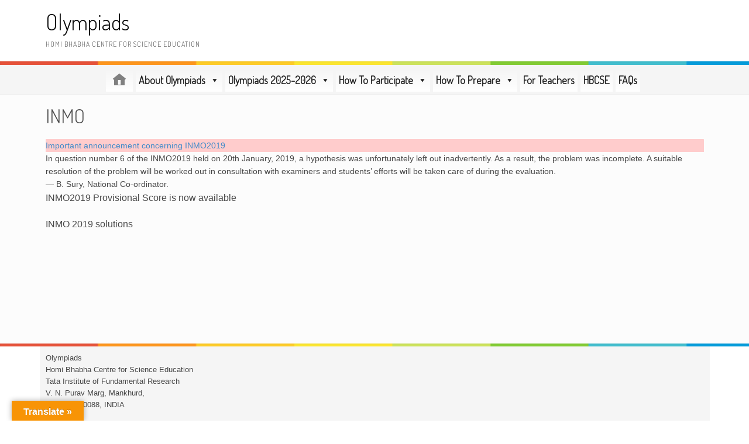

--- FILE ---
content_type: text/html; charset=UTF-8
request_url: https://olympiads.hbcse.tifr.res.in/mathematical/18-19/inmo/
body_size: 15525
content:
<!DOCTYPE html>
<html lang="en-US">
<head>
<meta charset="UTF-8">
<meta name="viewport" content="width=device-width, initial-scale=1">
<link rel="profile" href="http://gmpg.org/xfn/11">
<link rel="pingback" href="https://olympiads.hbcse.tifr.res.in/xmlrpc.php">
            <style type="text/css">.acp_wrapper .jcarousel-control-prev {left: -35px; background: #333333;color: #ffffff;box-shadow: none; }.acp_wrapper .jcarousel-control-next {right: -35px; background: #333333;color: #ffffff; box-shadow: none; }.acp_wrapper .jcarousel-control-prev:hover,.acp_wrapper .jcarousel-control-next:hover { background: #000000; color: #ffffff; box-shadow: none;}.acp_wrapper { clear: both; border-radius: 0px; }.paging_btns li.nbox a { height: auto !important; } .paging_btns { list-style: none;  margin: 0 auto!important; padding: 0;  height: auto; text-align: center; } .loader_container .loader { display: block; width: 100px; height: auto; box-shadow: none;} .loader_container { position: absolute; display: none; background: rgba(174,174,174,0.7);}                .button_style a { color: #333333 !important; text-decoration: none !important;display: block; width: 100%; height: 100%; overflow: hidden;} 
                .button_style { background: #dbdbdb;margin: 10px 2px 10px 0!important; padding:0px; text-align: center; color: #333333 !important;cursor: pointer;overflow: hidden; display: inline-block;border: 1px solid #cccccc!important;} .acp_title_left { float: left; width: 100%;}.acp_content {text-align: justify; clear: both; } .button_style:hover, .button_style:hover *:not(.acp_page_number) { background: #e3e3e3;color: #000000 !important;}.acp_page_number {float: left; font-size:16px;line-height: 47px;padding: 0px 10px; background-color:#777777;color:#FFFFFF;font-weight:bold;font-family:arial }.paging_btns li.active {background: #ffffff !important;color: #333333 !important;cursor: default;border: 1px solid #cccccc !important; }.paging_btns li.active a { color: #333333 !important; cursor: default;} .paging_btns li.nbox { width: auto !important; height: auto !important;padding: 3px; } .acp_title {     font-size: 13px;overflow: hidden;box-sizing: initial; height:38px; padding-top:7px; line-height:17px;font-family:arial; } 
				@media screen and (max-width:420px){.acp_title{ font-size:12px!important; } .acp_desc{ font-size:11px!important; }}
            </style>
            <meta name='robots' content='index, follow, max-image-preview:large, max-snippet:-1, max-video-preview:-1' />

	<!-- This site is optimized with the Yoast SEO plugin v20.6 - https://yoast.com/wordpress/plugins/seo/ -->
	<title>INMO - Olympiads</title>
	<link rel="canonical" href="https://olympiads.hbcse.tifr.res.in/mathematical/18-19/inmo/" />
	<meta property="og:locale" content="en_US" />
	<meta property="og:type" content="article" />
	<meta property="og:title" content="INMO - Olympiads" />
	<meta property="og:description" content="Important announcement concerning INMO2019 In question number 6 of the INMO2019 held on 20th January, 2019, a hypothesis was unfortunately left out inadvertently. As a result, the problem was incomplete. A suitable resolution of the problem will be worked out in consultation with examiners and students&#8217; efforts will be taken care of during the evaluation. [&hellip;]" />
	<meta property="og:url" content="https://olympiads.hbcse.tifr.res.in/mathematical/18-19/inmo/" />
	<meta property="og:site_name" content="Olympiads" />
	<meta property="article:modified_time" content="2019-04-30T09:27:07+00:00" />
	<meta name="twitter:card" content="summary_large_image" />
	<script type="application/ld+json" class="yoast-schema-graph">{"@context":"https://schema.org","@graph":[{"@type":"WebPage","@id":"https://olympiads.hbcse.tifr.res.in/mathematical/18-19/inmo/","url":"https://olympiads.hbcse.tifr.res.in/mathematical/18-19/inmo/","name":"INMO - Olympiads","isPartOf":{"@id":"https://olympiads.hbcse.tifr.res.in/#website"},"datePublished":"2019-02-22T07:09:39+00:00","dateModified":"2019-04-30T09:27:07+00:00","breadcrumb":{"@id":"https://olympiads.hbcse.tifr.res.in/mathematical/18-19/inmo/#breadcrumb"},"inLanguage":"en-US","potentialAction":[{"@type":"ReadAction","target":["https://olympiads.hbcse.tifr.res.in/mathematical/18-19/inmo/"]}]},{"@type":"BreadcrumbList","@id":"https://olympiads.hbcse.tifr.res.in/mathematical/18-19/inmo/#breadcrumb","itemListElement":[{"@type":"ListItem","position":1,"name":"Home","item":"https://olympiads.hbcse.tifr.res.in/"},{"@type":"ListItem","position":2,"name":"Mathematical Olympiad","item":"https://olympiads.hbcse.tifr.res.in/mathematical/"},{"@type":"ListItem","position":3,"name":"18-19","item":"http://olympiads.hbcse.tifr.res.in/mathematical/18-19/prmo/"},{"@type":"ListItem","position":4,"name":"INMO"}]},{"@type":"WebSite","@id":"https://olympiads.hbcse.tifr.res.in/#website","url":"https://olympiads.hbcse.tifr.res.in/","name":"Olympiads","description":"Homi Bhabha Centre for Science Education","potentialAction":[{"@type":"SearchAction","target":{"@type":"EntryPoint","urlTemplate":"https://olympiads.hbcse.tifr.res.in/?s={search_term_string}"},"query-input":"required name=search_term_string"}],"inLanguage":"en-US"}]}</script>
	<!-- / Yoast SEO plugin. -->


<link rel='dns-prefetch' href='//translate.google.com' />
<link rel='dns-prefetch' href='//fonts.googleapis.com' />
<link rel="alternate" type="application/rss+xml" title="Olympiads &raquo; Feed" href="https://olympiads.hbcse.tifr.res.in/feed/" />
<script type="text/javascript">
window._wpemojiSettings = {"baseUrl":"https:\/\/s.w.org\/images\/core\/emoji\/14.0.0\/72x72\/","ext":".png","svgUrl":"https:\/\/s.w.org\/images\/core\/emoji\/14.0.0\/svg\/","svgExt":".svg","source":{"concatemoji":"https:\/\/olympiads.hbcse.tifr.res.in\/wp-includes\/js\/wp-emoji-release.min.js?ver=6.3.6"}};
/*! This file is auto-generated */
!function(i,n){var o,s,e;function c(e){try{var t={supportTests:e,timestamp:(new Date).valueOf()};sessionStorage.setItem(o,JSON.stringify(t))}catch(e){}}function p(e,t,n){e.clearRect(0,0,e.canvas.width,e.canvas.height),e.fillText(t,0,0);var t=new Uint32Array(e.getImageData(0,0,e.canvas.width,e.canvas.height).data),r=(e.clearRect(0,0,e.canvas.width,e.canvas.height),e.fillText(n,0,0),new Uint32Array(e.getImageData(0,0,e.canvas.width,e.canvas.height).data));return t.every(function(e,t){return e===r[t]})}function u(e,t,n){switch(t){case"flag":return n(e,"\ud83c\udff3\ufe0f\u200d\u26a7\ufe0f","\ud83c\udff3\ufe0f\u200b\u26a7\ufe0f")?!1:!n(e,"\ud83c\uddfa\ud83c\uddf3","\ud83c\uddfa\u200b\ud83c\uddf3")&&!n(e,"\ud83c\udff4\udb40\udc67\udb40\udc62\udb40\udc65\udb40\udc6e\udb40\udc67\udb40\udc7f","\ud83c\udff4\u200b\udb40\udc67\u200b\udb40\udc62\u200b\udb40\udc65\u200b\udb40\udc6e\u200b\udb40\udc67\u200b\udb40\udc7f");case"emoji":return!n(e,"\ud83e\udef1\ud83c\udffb\u200d\ud83e\udef2\ud83c\udfff","\ud83e\udef1\ud83c\udffb\u200b\ud83e\udef2\ud83c\udfff")}return!1}function f(e,t,n){var r="undefined"!=typeof WorkerGlobalScope&&self instanceof WorkerGlobalScope?new OffscreenCanvas(300,150):i.createElement("canvas"),a=r.getContext("2d",{willReadFrequently:!0}),o=(a.textBaseline="top",a.font="600 32px Arial",{});return e.forEach(function(e){o[e]=t(a,e,n)}),o}function t(e){var t=i.createElement("script");t.src=e,t.defer=!0,i.head.appendChild(t)}"undefined"!=typeof Promise&&(o="wpEmojiSettingsSupports",s=["flag","emoji"],n.supports={everything:!0,everythingExceptFlag:!0},e=new Promise(function(e){i.addEventListener("DOMContentLoaded",e,{once:!0})}),new Promise(function(t){var n=function(){try{var e=JSON.parse(sessionStorage.getItem(o));if("object"==typeof e&&"number"==typeof e.timestamp&&(new Date).valueOf()<e.timestamp+604800&&"object"==typeof e.supportTests)return e.supportTests}catch(e){}return null}();if(!n){if("undefined"!=typeof Worker&&"undefined"!=typeof OffscreenCanvas&&"undefined"!=typeof URL&&URL.createObjectURL&&"undefined"!=typeof Blob)try{var e="postMessage("+f.toString()+"("+[JSON.stringify(s),u.toString(),p.toString()].join(",")+"));",r=new Blob([e],{type:"text/javascript"}),a=new Worker(URL.createObjectURL(r),{name:"wpTestEmojiSupports"});return void(a.onmessage=function(e){c(n=e.data),a.terminate(),t(n)})}catch(e){}c(n=f(s,u,p))}t(n)}).then(function(e){for(var t in e)n.supports[t]=e[t],n.supports.everything=n.supports.everything&&n.supports[t],"flag"!==t&&(n.supports.everythingExceptFlag=n.supports.everythingExceptFlag&&n.supports[t]);n.supports.everythingExceptFlag=n.supports.everythingExceptFlag&&!n.supports.flag,n.DOMReady=!1,n.readyCallback=function(){n.DOMReady=!0}}).then(function(){return e}).then(function(){var e;n.supports.everything||(n.readyCallback(),(e=n.source||{}).concatemoji?t(e.concatemoji):e.wpemoji&&e.twemoji&&(t(e.twemoji),t(e.wpemoji)))}))}((window,document),window._wpemojiSettings);
</script>
<style type="text/css">
img.wp-smiley,
img.emoji {
	display: inline !important;
	border: none !important;
	box-shadow: none !important;
	height: 1em !important;
	width: 1em !important;
	margin: 0 0.07em !important;
	vertical-align: -0.1em !important;
	background: none !important;
	padding: 0 !important;
}
</style>
	<link rel='stylesheet' id='megamenu-wp-css' href='https://olympiads.hbcse.tifr.res.in/wp-content/plugins/easymega/style.css?ver=6.3.6' type='text/css' media='all' />
<style id='megamenu-wp-inline-css' type='text/css'>
.megamenu-wp-desktop #megamenu-wp-page .megamenu-wp .mega-item .mega-content li.mega-content-li { margin-top: 0px; }
</style>
<link rel='stylesheet' id='wp-block-library-css' href='https://olympiads.hbcse.tifr.res.in/wp-includes/css/dist/block-library/style.min.css?ver=6.3.6' type='text/css' media='all' />
<style id='wp-block-library-theme-inline-css' type='text/css'>
.wp-block-audio figcaption{color:#555;font-size:13px;text-align:center}.is-dark-theme .wp-block-audio figcaption{color:hsla(0,0%,100%,.65)}.wp-block-audio{margin:0 0 1em}.wp-block-code{border:1px solid #ccc;border-radius:4px;font-family:Menlo,Consolas,monaco,monospace;padding:.8em 1em}.wp-block-embed figcaption{color:#555;font-size:13px;text-align:center}.is-dark-theme .wp-block-embed figcaption{color:hsla(0,0%,100%,.65)}.wp-block-embed{margin:0 0 1em}.blocks-gallery-caption{color:#555;font-size:13px;text-align:center}.is-dark-theme .blocks-gallery-caption{color:hsla(0,0%,100%,.65)}.wp-block-image figcaption{color:#555;font-size:13px;text-align:center}.is-dark-theme .wp-block-image figcaption{color:hsla(0,0%,100%,.65)}.wp-block-image{margin:0 0 1em}.wp-block-pullquote{border-bottom:4px solid;border-top:4px solid;color:currentColor;margin-bottom:1.75em}.wp-block-pullquote cite,.wp-block-pullquote footer,.wp-block-pullquote__citation{color:currentColor;font-size:.8125em;font-style:normal;text-transform:uppercase}.wp-block-quote{border-left:.25em solid;margin:0 0 1.75em;padding-left:1em}.wp-block-quote cite,.wp-block-quote footer{color:currentColor;font-size:.8125em;font-style:normal;position:relative}.wp-block-quote.has-text-align-right{border-left:none;border-right:.25em solid;padding-left:0;padding-right:1em}.wp-block-quote.has-text-align-center{border:none;padding-left:0}.wp-block-quote.is-large,.wp-block-quote.is-style-large,.wp-block-quote.is-style-plain{border:none}.wp-block-search .wp-block-search__label{font-weight:700}.wp-block-search__button{border:1px solid #ccc;padding:.375em .625em}:where(.wp-block-group.has-background){padding:1.25em 2.375em}.wp-block-separator.has-css-opacity{opacity:.4}.wp-block-separator{border:none;border-bottom:2px solid;margin-left:auto;margin-right:auto}.wp-block-separator.has-alpha-channel-opacity{opacity:1}.wp-block-separator:not(.is-style-wide):not(.is-style-dots){width:100px}.wp-block-separator.has-background:not(.is-style-dots){border-bottom:none;height:1px}.wp-block-separator.has-background:not(.is-style-wide):not(.is-style-dots){height:2px}.wp-block-table{margin:0 0 1em}.wp-block-table td,.wp-block-table th{word-break:normal}.wp-block-table figcaption{color:#555;font-size:13px;text-align:center}.is-dark-theme .wp-block-table figcaption{color:hsla(0,0%,100%,.65)}.wp-block-video figcaption{color:#555;font-size:13px;text-align:center}.is-dark-theme .wp-block-video figcaption{color:hsla(0,0%,100%,.65)}.wp-block-video{margin:0 0 1em}.wp-block-template-part.has-background{margin-bottom:0;margin-top:0;padding:1.25em 2.375em}
</style>
<link rel='stylesheet' id='embedpress_blocks-cgb-style-css-css' href='https://olympiads.hbcse.tifr.res.in/wp-content/plugins/embedpress/Gutenberg/dist/blocks.style.build.css?ver=1692358913' type='text/css' media='all' />
<link rel='stylesheet' id='wp-components-css' href='https://olympiads.hbcse.tifr.res.in/wp-includes/css/dist/components/style.min.css?ver=6.3.6' type='text/css' media='all' />
<link rel='stylesheet' id='wp-block-editor-css' href='https://olympiads.hbcse.tifr.res.in/wp-includes/css/dist/block-editor/style.min.css?ver=6.3.6' type='text/css' media='all' />
<link rel='stylesheet' id='wp-reusable-blocks-css' href='https://olympiads.hbcse.tifr.res.in/wp-includes/css/dist/reusable-blocks/style.min.css?ver=6.3.6' type='text/css' media='all' />
<link rel='stylesheet' id='wp-editor-css' href='https://olympiads.hbcse.tifr.res.in/wp-includes/css/dist/editor/style.min.css?ver=6.3.6' type='text/css' media='all' />
<link rel='stylesheet' id='we_blocks-style-css-css' href='https://olympiads.hbcse.tifr.res.in/wp-content/plugins/we-blocks/dist/blocks.style.build.css?ver=6.3.6' type='text/css' media='all' />
<link rel='stylesheet' id='we_blocks-slick-style-css' href='https://olympiads.hbcse.tifr.res.in/wp-content/plugins/we-blocks/assets/css/slick.min.css?ver=6.3.6' type='text/css' media='all' />
<style id='classic-theme-styles-inline-css' type='text/css'>
/*! This file is auto-generated */
.wp-block-button__link{color:#fff;background-color:#32373c;border-radius:9999px;box-shadow:none;text-decoration:none;padding:calc(.667em + 2px) calc(1.333em + 2px);font-size:1.125em}.wp-block-file__button{background:#32373c;color:#fff;text-decoration:none}
</style>
<style id='global-styles-inline-css' type='text/css'>
body{--wp--preset--color--black: #000000;--wp--preset--color--cyan-bluish-gray: #abb8c3;--wp--preset--color--white: #ffffff;--wp--preset--color--pale-pink: #f78da7;--wp--preset--color--vivid-red: #cf2e2e;--wp--preset--color--luminous-vivid-orange: #ff6900;--wp--preset--color--luminous-vivid-amber: #fcb900;--wp--preset--color--light-green-cyan: #7bdcb5;--wp--preset--color--vivid-green-cyan: #00d084;--wp--preset--color--pale-cyan-blue: #8ed1fc;--wp--preset--color--vivid-cyan-blue: #0693e3;--wp--preset--color--vivid-purple: #9b51e0;--wp--preset--gradient--vivid-cyan-blue-to-vivid-purple: linear-gradient(135deg,rgba(6,147,227,1) 0%,rgb(155,81,224) 100%);--wp--preset--gradient--light-green-cyan-to-vivid-green-cyan: linear-gradient(135deg,rgb(122,220,180) 0%,rgb(0,208,130) 100%);--wp--preset--gradient--luminous-vivid-amber-to-luminous-vivid-orange: linear-gradient(135deg,rgba(252,185,0,1) 0%,rgba(255,105,0,1) 100%);--wp--preset--gradient--luminous-vivid-orange-to-vivid-red: linear-gradient(135deg,rgba(255,105,0,1) 0%,rgb(207,46,46) 100%);--wp--preset--gradient--very-light-gray-to-cyan-bluish-gray: linear-gradient(135deg,rgb(238,238,238) 0%,rgb(169,184,195) 100%);--wp--preset--gradient--cool-to-warm-spectrum: linear-gradient(135deg,rgb(74,234,220) 0%,rgb(151,120,209) 20%,rgb(207,42,186) 40%,rgb(238,44,130) 60%,rgb(251,105,98) 80%,rgb(254,248,76) 100%);--wp--preset--gradient--blush-light-purple: linear-gradient(135deg,rgb(255,206,236) 0%,rgb(152,150,240) 100%);--wp--preset--gradient--blush-bordeaux: linear-gradient(135deg,rgb(254,205,165) 0%,rgb(254,45,45) 50%,rgb(107,0,62) 100%);--wp--preset--gradient--luminous-dusk: linear-gradient(135deg,rgb(255,203,112) 0%,rgb(199,81,192) 50%,rgb(65,88,208) 100%);--wp--preset--gradient--pale-ocean: linear-gradient(135deg,rgb(255,245,203) 0%,rgb(182,227,212) 50%,rgb(51,167,181) 100%);--wp--preset--gradient--electric-grass: linear-gradient(135deg,rgb(202,248,128) 0%,rgb(113,206,126) 100%);--wp--preset--gradient--midnight: linear-gradient(135deg,rgb(2,3,129) 0%,rgb(40,116,252) 100%);--wp--preset--font-size--small: 13px;--wp--preset--font-size--medium: 20px;--wp--preset--font-size--large: 36px;--wp--preset--font-size--x-large: 42px;--wp--preset--spacing--20: 0.44rem;--wp--preset--spacing--30: 0.67rem;--wp--preset--spacing--40: 1rem;--wp--preset--spacing--50: 1.5rem;--wp--preset--spacing--60: 2.25rem;--wp--preset--spacing--70: 3.38rem;--wp--preset--spacing--80: 5.06rem;--wp--preset--shadow--natural: 6px 6px 9px rgba(0, 0, 0, 0.2);--wp--preset--shadow--deep: 12px 12px 50px rgba(0, 0, 0, 0.4);--wp--preset--shadow--sharp: 6px 6px 0px rgba(0, 0, 0, 0.2);--wp--preset--shadow--outlined: 6px 6px 0px -3px rgba(255, 255, 255, 1), 6px 6px rgba(0, 0, 0, 1);--wp--preset--shadow--crisp: 6px 6px 0px rgba(0, 0, 0, 1);}:where(.is-layout-flex){gap: 0.5em;}:where(.is-layout-grid){gap: 0.5em;}body .is-layout-flow > .alignleft{float: left;margin-inline-start: 0;margin-inline-end: 2em;}body .is-layout-flow > .alignright{float: right;margin-inline-start: 2em;margin-inline-end: 0;}body .is-layout-flow > .aligncenter{margin-left: auto !important;margin-right: auto !important;}body .is-layout-constrained > .alignleft{float: left;margin-inline-start: 0;margin-inline-end: 2em;}body .is-layout-constrained > .alignright{float: right;margin-inline-start: 2em;margin-inline-end: 0;}body .is-layout-constrained > .aligncenter{margin-left: auto !important;margin-right: auto !important;}body .is-layout-constrained > :where(:not(.alignleft):not(.alignright):not(.alignfull)){max-width: var(--wp--style--global--content-size);margin-left: auto !important;margin-right: auto !important;}body .is-layout-constrained > .alignwide{max-width: var(--wp--style--global--wide-size);}body .is-layout-flex{display: flex;}body .is-layout-flex{flex-wrap: wrap;align-items: center;}body .is-layout-flex > *{margin: 0;}body .is-layout-grid{display: grid;}body .is-layout-grid > *{margin: 0;}:where(.wp-block-columns.is-layout-flex){gap: 2em;}:where(.wp-block-columns.is-layout-grid){gap: 2em;}:where(.wp-block-post-template.is-layout-flex){gap: 1.25em;}:where(.wp-block-post-template.is-layout-grid){gap: 1.25em;}.has-black-color{color: var(--wp--preset--color--black) !important;}.has-cyan-bluish-gray-color{color: var(--wp--preset--color--cyan-bluish-gray) !important;}.has-white-color{color: var(--wp--preset--color--white) !important;}.has-pale-pink-color{color: var(--wp--preset--color--pale-pink) !important;}.has-vivid-red-color{color: var(--wp--preset--color--vivid-red) !important;}.has-luminous-vivid-orange-color{color: var(--wp--preset--color--luminous-vivid-orange) !important;}.has-luminous-vivid-amber-color{color: var(--wp--preset--color--luminous-vivid-amber) !important;}.has-light-green-cyan-color{color: var(--wp--preset--color--light-green-cyan) !important;}.has-vivid-green-cyan-color{color: var(--wp--preset--color--vivid-green-cyan) !important;}.has-pale-cyan-blue-color{color: var(--wp--preset--color--pale-cyan-blue) !important;}.has-vivid-cyan-blue-color{color: var(--wp--preset--color--vivid-cyan-blue) !important;}.has-vivid-purple-color{color: var(--wp--preset--color--vivid-purple) !important;}.has-black-background-color{background-color: var(--wp--preset--color--black) !important;}.has-cyan-bluish-gray-background-color{background-color: var(--wp--preset--color--cyan-bluish-gray) !important;}.has-white-background-color{background-color: var(--wp--preset--color--white) !important;}.has-pale-pink-background-color{background-color: var(--wp--preset--color--pale-pink) !important;}.has-vivid-red-background-color{background-color: var(--wp--preset--color--vivid-red) !important;}.has-luminous-vivid-orange-background-color{background-color: var(--wp--preset--color--luminous-vivid-orange) !important;}.has-luminous-vivid-amber-background-color{background-color: var(--wp--preset--color--luminous-vivid-amber) !important;}.has-light-green-cyan-background-color{background-color: var(--wp--preset--color--light-green-cyan) !important;}.has-vivid-green-cyan-background-color{background-color: var(--wp--preset--color--vivid-green-cyan) !important;}.has-pale-cyan-blue-background-color{background-color: var(--wp--preset--color--pale-cyan-blue) !important;}.has-vivid-cyan-blue-background-color{background-color: var(--wp--preset--color--vivid-cyan-blue) !important;}.has-vivid-purple-background-color{background-color: var(--wp--preset--color--vivid-purple) !important;}.has-black-border-color{border-color: var(--wp--preset--color--black) !important;}.has-cyan-bluish-gray-border-color{border-color: var(--wp--preset--color--cyan-bluish-gray) !important;}.has-white-border-color{border-color: var(--wp--preset--color--white) !important;}.has-pale-pink-border-color{border-color: var(--wp--preset--color--pale-pink) !important;}.has-vivid-red-border-color{border-color: var(--wp--preset--color--vivid-red) !important;}.has-luminous-vivid-orange-border-color{border-color: var(--wp--preset--color--luminous-vivid-orange) !important;}.has-luminous-vivid-amber-border-color{border-color: var(--wp--preset--color--luminous-vivid-amber) !important;}.has-light-green-cyan-border-color{border-color: var(--wp--preset--color--light-green-cyan) !important;}.has-vivid-green-cyan-border-color{border-color: var(--wp--preset--color--vivid-green-cyan) !important;}.has-pale-cyan-blue-border-color{border-color: var(--wp--preset--color--pale-cyan-blue) !important;}.has-vivid-cyan-blue-border-color{border-color: var(--wp--preset--color--vivid-cyan-blue) !important;}.has-vivid-purple-border-color{border-color: var(--wp--preset--color--vivid-purple) !important;}.has-vivid-cyan-blue-to-vivid-purple-gradient-background{background: var(--wp--preset--gradient--vivid-cyan-blue-to-vivid-purple) !important;}.has-light-green-cyan-to-vivid-green-cyan-gradient-background{background: var(--wp--preset--gradient--light-green-cyan-to-vivid-green-cyan) !important;}.has-luminous-vivid-amber-to-luminous-vivid-orange-gradient-background{background: var(--wp--preset--gradient--luminous-vivid-amber-to-luminous-vivid-orange) !important;}.has-luminous-vivid-orange-to-vivid-red-gradient-background{background: var(--wp--preset--gradient--luminous-vivid-orange-to-vivid-red) !important;}.has-very-light-gray-to-cyan-bluish-gray-gradient-background{background: var(--wp--preset--gradient--very-light-gray-to-cyan-bluish-gray) !important;}.has-cool-to-warm-spectrum-gradient-background{background: var(--wp--preset--gradient--cool-to-warm-spectrum) !important;}.has-blush-light-purple-gradient-background{background: var(--wp--preset--gradient--blush-light-purple) !important;}.has-blush-bordeaux-gradient-background{background: var(--wp--preset--gradient--blush-bordeaux) !important;}.has-luminous-dusk-gradient-background{background: var(--wp--preset--gradient--luminous-dusk) !important;}.has-pale-ocean-gradient-background{background: var(--wp--preset--gradient--pale-ocean) !important;}.has-electric-grass-gradient-background{background: var(--wp--preset--gradient--electric-grass) !important;}.has-midnight-gradient-background{background: var(--wp--preset--gradient--midnight) !important;}.has-small-font-size{font-size: var(--wp--preset--font-size--small) !important;}.has-medium-font-size{font-size: var(--wp--preset--font-size--medium) !important;}.has-large-font-size{font-size: var(--wp--preset--font-size--large) !important;}.has-x-large-font-size{font-size: var(--wp--preset--font-size--x-large) !important;}
.wp-block-navigation a:where(:not(.wp-element-button)){color: inherit;}
:where(.wp-block-post-template.is-layout-flex){gap: 1.25em;}:where(.wp-block-post-template.is-layout-grid){gap: 1.25em;}
:where(.wp-block-columns.is-layout-flex){gap: 2em;}:where(.wp-block-columns.is-layout-grid){gap: 2em;}
.wp-block-pullquote{font-size: 1.5em;line-height: 1.6;}
</style>
<link rel='stylesheet' id='acp-jcarousel-css-css' href='https://olympiads.hbcse.tifr.res.in/wp-content/plugins/advanced-content-pagination/assets/third-party/jcarousel/jcarousel.min.css?ver=6.3.6' type='text/css' media='all' />
<link rel='stylesheet' id='drawit-css-css' href='https://olympiads.hbcse.tifr.res.in/wp-content/plugins/drawit/css/drawit.min.css?ver=1.1.3' type='text/css' media='all' />
<link rel='stylesheet' id='embedpress-css' href='https://olympiads.hbcse.tifr.res.in/wp-content/plugins/embedpress/assets/css/embedpress.css?ver=6.3.6' type='text/css' media='all' />
<link rel='stylesheet' id='google-language-translator-css' href='https://olympiads.hbcse.tifr.res.in/wp-content/plugins/google-language-translator/css/style.css?ver=6.0.19' type='text/css' media='' />
<link rel='stylesheet' id='glt-toolbar-styles-css' href='https://olympiads.hbcse.tifr.res.in/wp-content/plugins/google-language-translator/css/toolbar.css?ver=6.0.19' type='text/css' media='' />
<link rel='stylesheet' id='page-list-style-css' href='https://olympiads.hbcse.tifr.res.in/wp-content/plugins/page-list/css/page-list.css?ver=5.6' type='text/css' media='all' />
<link rel='stylesheet' id='font-awesome-css' href='https://olympiads.hbcse.tifr.res.in/wp-content/plugins/elementor/assets/lib/font-awesome/css/font-awesome.min.css?ver=4.7.0' type='text/css' media='all' />
<link rel='stylesheet' id='megamenu-css' href='https://olympiads.hbcse.tifr.res.in/wp-content/uploads/maxmegamenu/style.css?ver=a742ed' type='text/css' media='all' />
<link rel='stylesheet' id='dashicons-css' href='https://olympiads.hbcse.tifr.res.in/wp-includes/css/dashicons.min.css?ver=6.3.6' type='text/css' media='all' />
<link rel='stylesheet' id='wppopups-base-css' href='https://olympiads.hbcse.tifr.res.in/wp-content/plugins/wp-popups-lite/src/assets/css/wppopups-base.css?ver=2.1.5.1' type='text/css' media='all' />
<link rel='stylesheet' id='patus-dosis-css' href='//fonts.googleapis.com/css?family=Dosis%3A300' type='text/css' media='all' />
<link rel='stylesheet' id='patus-style-css' href='https://olympiads.hbcse.tifr.res.in/wp-content/themes/patus/style.css?ver=6.3.6' type='text/css' media='all' />
<style id='patus-style-inline-css' type='text/css'>

                a {color: #c70039;
                    }
                input[type="reset"],
                input[type="submit"],
                input[type="submit"] {
                    background: #c70039;
                }
                #site-navigation.main-navigation .menu-toggle span,
                #site-navigation .menu ul li a:hover,
                #site-navigation .menu ul li a:focus,
                #site-navigation .menu ul ul li a:hover,
                #site-navigation .menu ul ul li a:focus,
                #site-navigation .nav-menu ul li a:hover,
                #site-navigation .nav-menu ul li a:focus,
                #site-navigation .nav-menu ul ul li a:hover,
                #site-navigation .nav-menu ul ul li a:focus,
                #site-navigation .menu li a:hover,
                #site-navigation .nav-menu li a:hover,
                #site-navigation .menu li.current-menu-item a,
                #site-navigation .menu li.current_page_item a,
                #site-navigation .nav-menu li.current-menu-item a,
                #site-navigation .nav-menu li.current_page_item a,
                .more-link,.more-link:hover,
                .loop-pagination a:hover,
                .loop-pagination span:hover,
                .loop-pagination a.current,
                .loop-pagination span.current,
                .entry-footer .post-categories li a:hover,
                .entry-footer .post-tags li a:hover,
                .post-navigation a:hover,
                .post-categories li a:hover,
                .post-tags li a:hover,
                #comments .comment .comment-wrapper .comment-meta .comment-time:hover,
                #comments .comment .comment-wrapper .comment-meta .comment-reply-link:hover,
                #comments .comment .comment-wrapper .comment-meta .comment-edit-link:hover,
                .widget a:hover,
                .widget #calendar_wrap a {
                    color: #c70039;
                }
                input[type="reset"]:hover,
                input[type="submit"]:hover,
                input[type="submit"]:hover,
                .entry-meta {
                	background: #c70039;
                }
</style>
<link rel='stylesheet' id='easy_table_style-css' href='https://olympiads.hbcse.tifr.res.in/wp-content/plugins/easy-table/themes/default/style.css?ver=1.8' type='text/css' media='all' />
<link rel='stylesheet' id='plyr-css' href='https://olympiads.hbcse.tifr.res.in/wp-content/plugins/embedpress/assets/css/plyr.css?ver=6.3.6' type='text/css' media='all' />
<link rel='stylesheet' id='rtbs-css' href='https://olympiads.hbcse.tifr.res.in/wp-content/plugins/responsive-tabs/inc/css/rtbs_style.min.css?ver=4.0.6' type='text/css' media='all' />
<link rel='stylesheet' id='cyclone-template-style-dark-0-css' href='https://olympiads.hbcse.tifr.res.in/wp-content/plugins/cyclone-slider-2/templates/dark/style.css?ver=3.2.0' type='text/css' media='all' />
<link rel='stylesheet' id='cyclone-template-style-default-0-css' href='https://olympiads.hbcse.tifr.res.in/wp-content/plugins/cyclone-slider-2/templates/default/style.css?ver=3.2.0' type='text/css' media='all' />
<link rel='stylesheet' id='cyclone-template-style-standard-0-css' href='https://olympiads.hbcse.tifr.res.in/wp-content/plugins/cyclone-slider-2/templates/standard/style.css?ver=3.2.0' type='text/css' media='all' />
<link rel='stylesheet' id='cyclone-template-style-thumbnails-0-css' href='https://olympiads.hbcse.tifr.res.in/wp-content/plugins/cyclone-slider-2/templates/thumbnails/style.css?ver=3.2.0' type='text/css' media='all' />
<script type='text/javascript' src='https://olympiads.hbcse.tifr.res.in/wp-includes/js/jquery/jquery.min.js?ver=3.7.0' id='jquery-core-js'></script>
<script type='text/javascript' src='https://olympiads.hbcse.tifr.res.in/wp-includes/js/jquery/jquery-migrate.min.js?ver=3.4.1' id='jquery-migrate-js'></script>
<script type='text/javascript' src='https://olympiads.hbcse.tifr.res.in/wp-includes/js/dist/vendor/wp-polyfill-inert.min.js?ver=3.1.2' id='wp-polyfill-inert-js'></script>
<script type='text/javascript' src='https://olympiads.hbcse.tifr.res.in/wp-includes/js/dist/vendor/regenerator-runtime.min.js?ver=0.13.11' id='regenerator-runtime-js'></script>
<script type='text/javascript' src='https://olympiads.hbcse.tifr.res.in/wp-includes/js/dist/vendor/wp-polyfill.min.js?ver=3.15.0' id='wp-polyfill-js'></script>
<script type='text/javascript' src='https://olympiads.hbcse.tifr.res.in/wp-includes/js/dist/hooks.min.js?ver=c6aec9a8d4e5a5d543a1' id='wp-hooks-js'></script>
<script type='text/javascript' src='https://olympiads.hbcse.tifr.res.in/wp-content/plugins/we-blocks/assets/js/slick.min.js?ver=6.3.6' id='we_blocks-slick-script-js'></script>
<script type='text/javascript' src='https://olympiads.hbcse.tifr.res.in/wp-includes/js/dist/autop.min.js?ver=dacd785d109317df2707' id='wp-autop-js'></script>
<script type='text/javascript' src='https://olympiads.hbcse.tifr.res.in/wp-includes/js/dist/blob.min.js?ver=10a1c5c0acdef3d15657' id='wp-blob-js'></script>
<script type='text/javascript' src='https://olympiads.hbcse.tifr.res.in/wp-includes/js/dist/block-serialization-default-parser.min.js?ver=30ffd7e7e199f10b2a6d' id='wp-block-serialization-default-parser-js'></script>
<script type='text/javascript' src='https://olympiads.hbcse.tifr.res.in/wp-includes/js/dist/vendor/react.min.js?ver=18.2.0' id='react-js'></script>
<script type='text/javascript' src='https://olympiads.hbcse.tifr.res.in/wp-includes/js/dist/deprecated.min.js?ver=73ad3591e7bc95f4777a' id='wp-deprecated-js'></script>
<script type='text/javascript' src='https://olympiads.hbcse.tifr.res.in/wp-includes/js/dist/dom.min.js?ver=845eabf47b55af03adfa' id='wp-dom-js'></script>
<script type='text/javascript' src='https://olympiads.hbcse.tifr.res.in/wp-includes/js/dist/vendor/react-dom.min.js?ver=18.2.0' id='react-dom-js'></script>
<script type='text/javascript' src='https://olympiads.hbcse.tifr.res.in/wp-includes/js/dist/escape-html.min.js?ver=03e27a7b6ae14f7afaa6' id='wp-escape-html-js'></script>
<script type='text/javascript' src='https://olympiads.hbcse.tifr.res.in/wp-includes/js/dist/element.min.js?ver=ed1c7604880e8b574b40' id='wp-element-js'></script>
<script type='text/javascript' src='https://olympiads.hbcse.tifr.res.in/wp-includes/js/dist/is-shallow-equal.min.js?ver=20c2b06ecf04afb14fee' id='wp-is-shallow-equal-js'></script>
<script type='text/javascript' src='https://olympiads.hbcse.tifr.res.in/wp-includes/js/dist/i18n.min.js?ver=7701b0c3857f914212ef' id='wp-i18n-js'></script>
<script id="wp-i18n-js-after" type="text/javascript">
wp.i18n.setLocaleData( { 'text direction\u0004ltr': [ 'ltr' ] } );
</script>
<script type='text/javascript' src='https://olympiads.hbcse.tifr.res.in/wp-includes/js/dist/keycodes.min.js?ver=3460bd0fac9859d6886c' id='wp-keycodes-js'></script>
<script type='text/javascript' src='https://olympiads.hbcse.tifr.res.in/wp-includes/js/dist/priority-queue.min.js?ver=422e19e9d48b269c5219' id='wp-priority-queue-js'></script>
<script type='text/javascript' src='https://olympiads.hbcse.tifr.res.in/wp-includes/js/dist/compose.min.js?ver=9424edf50a26435105c0' id='wp-compose-js'></script>
<script type='text/javascript' src='https://olympiads.hbcse.tifr.res.in/wp-includes/js/dist/private-apis.min.js?ver=c7aedd57ea3c9b334e7d' id='wp-private-apis-js'></script>
<script type='text/javascript' src='https://olympiads.hbcse.tifr.res.in/wp-includes/js/dist/redux-routine.min.js?ver=e59a2c0a2214767f9a9d' id='wp-redux-routine-js'></script>
<script type='text/javascript' src='https://olympiads.hbcse.tifr.res.in/wp-includes/js/dist/data.min.js?ver=c7551cbaae1d9b86af82' id='wp-data-js'></script>
<script id="wp-data-js-after" type="text/javascript">
( function() {
	var userId = 0;
	var storageKey = "WP_DATA_USER_" + userId;
	wp.data
		.use( wp.data.plugins.persistence, { storageKey: storageKey } );
} )();
</script>
<script type='text/javascript' src='https://olympiads.hbcse.tifr.res.in/wp-includes/js/dist/html-entities.min.js?ver=36a4a255da7dd2e1bf8e' id='wp-html-entities-js'></script>
<script type='text/javascript' src='https://olympiads.hbcse.tifr.res.in/wp-includes/js/dist/shortcode.min.js?ver=c128a3008a96e820aa86' id='wp-shortcode-js'></script>
<script type='text/javascript' src='https://olympiads.hbcse.tifr.res.in/wp-includes/js/dist/blocks.min.js?ver=b5d3b99262dfb659bd26' id='wp-blocks-js'></script>
<script type='text/javascript' src='https://olympiads.hbcse.tifr.res.in/wp-content/plugins/we-blocks/assets/js/we-posts-slider.js?ver=1' id='post-slider-block-slide-js'></script>
<script type='text/javascript' src='https://olympiads.hbcse.tifr.res.in/wp-content/plugins/advanced-content-pagination/assets/js/frontend.js?ver=6.3.6' id='acp-frontend-js-js'></script>
<script type='text/javascript' src='https://olympiads.hbcse.tifr.res.in/wp-content/plugins/advanced-content-pagination/assets/third-party/jcarousel/jquery.jcarousel.min.js?ver=6.3.6' id='acp-jcarousel-min-js-js'></script>
<script type='text/javascript' id='acp-jcresp-js-js-extra'>
/* <![CDATA[ */
var acpJcarousel = {"wrapType":"circular"};
/* ]]> */
</script>
<script type='text/javascript' src='https://olympiads.hbcse.tifr.res.in/wp-content/plugins/advanced-content-pagination/assets/js/jcresp.js?ver=6.3.6' id='acp-jcresp-js-js'></script>
<script type='text/javascript' src='https://olympiads.hbcse.tifr.res.in/wp-content/plugins/embedpress/assets/js/plyr.polyfilled.js?ver=1' id='plyr.polyfilled-js'></script>
<script type='text/javascript' src='https://olympiads.hbcse.tifr.res.in/wp-content/plugins/responsive-tabs/inc/js/rtbs.min.js?ver=4.0.6' id='rtbs-js'></script>
<script type='text/javascript' id='quicktags-js-extra'>
/* <![CDATA[ */
var quicktagsL10n = {"closeAllOpenTags":"Close all open tags","closeTags":"close tags","enterURL":"Enter the URL","enterImageURL":"Enter the URL of the image","enterImageDescription":"Enter a description of the image","textdirection":"text direction","toggleTextdirection":"Toggle Editor Text Direction","dfw":"Distraction-free writing mode","strong":"Bold","strongClose":"Close bold tag","em":"Italic","emClose":"Close italic tag","link":"Insert link","blockquote":"Blockquote","blockquoteClose":"Close blockquote tag","del":"Deleted text (strikethrough)","delClose":"Close deleted text tag","ins":"Inserted text","insClose":"Close inserted text tag","image":"Insert image","ul":"Bulleted list","ulClose":"Close bulleted list tag","ol":"Numbered list","olClose":"Close numbered list tag","li":"List item","liClose":"Close list item tag","code":"Code","codeClose":"Close code tag","more":"Insert Read More tag"};
/* ]]> */
</script>
<script type='text/javascript' src='https://olympiads.hbcse.tifr.res.in/wp-includes/js/quicktags.min.js?ver=6.3.6' id='quicktags-js'></script>
<script type='text/javascript' id='quicktags_drawit-js-extra'>
/* <![CDATA[ */
var drawitFE = {"mediaupload":"https:\/\/olympiads.hbcse.tifr.res.in\/wp-admin\/\/media-upload.php"};
/* ]]> */
</script>
<script type='text/javascript' src='https://olympiads.hbcse.tifr.res.in/wp-content/plugins/drawit/js/qt-btn.js?ver=1.1.3' id='quicktags_drawit-js'></script>
<link rel="https://api.w.org/" href="https://olympiads.hbcse.tifr.res.in/wp-json/" /><link rel="alternate" type="application/json" href="https://olympiads.hbcse.tifr.res.in/wp-json/wp/v2/pages/3548" /><link rel="EditURI" type="application/rsd+xml" title="RSD" href="https://olympiads.hbcse.tifr.res.in/xmlrpc.php?rsd" />
<meta name="generator" content="WordPress 6.3.6" />
<link rel='shortlink' href='https://olympiads.hbcse.tifr.res.in/?p=3548' />
<link rel="alternate" type="application/json+oembed" href="https://olympiads.hbcse.tifr.res.in/wp-json/oembed/1.0/embed?url=https%3A%2F%2Folympiads.hbcse.tifr.res.in%2Fmathematical%2F18-19%2Finmo%2F" />
<link rel="alternate" type="text/xml+oembed" href="https://olympiads.hbcse.tifr.res.in/wp-json/oembed/1.0/embed?url=https%3A%2F%2Folympiads.hbcse.tifr.res.in%2Fmathematical%2F18-19%2Finmo%2F&#038;format=xml" />
<!-- start Simple Custom CSS and JS -->
<style type="text/css">
/* Add your CSS code here.

For example:
.example {
    color: red;
}

For brushing up on your CSS knowledge, check out http://www.w3schools.com/css/css_syntax.asp

End of comment */ 

.block-editor-block-list__layout::selection {
     background: purple !important; 
}
</style>
<!-- end Simple Custom CSS and JS -->
<style>#google_language_translator{width:auto!important;}div.skiptranslate.goog-te-gadget{display:inline!important;}.goog-tooltip{display: none!important;}.goog-tooltip:hover{display: none!important;}.goog-text-highlight{background-color:transparent!important;border:none!important;box-shadow:none!important;}#google_language_translator select.goog-te-combo{color:#32373c;}#flags{display:none;}#google_language_translator{color:transparent;}body{top:0px!important;}#goog-gt-{display:none!important;}#glt-translate-trigger{left:20px;right:auto;}#glt-translate-trigger > span{color:#ffffff;}#glt-translate-trigger{background:#f89406;}.goog-te-gadget .goog-te-combo{width:100%;}</style>
<style>
.scroll-back-to-top-wrapper {
    position: fixed;
	opacity: 0;
	visibility: hidden;
	overflow: hidden;
	text-align: center;
	z-index: 99999999;
    background-color: #777777;
	color: #eeeeee;
	width: 50px;
	height: 48px;
	line-height: 48px;
	right: 30px;
	bottom: 30px;
	padding-top: 2px;
	border-top-left-radius: 10px;
	border-top-right-radius: 10px;
	border-bottom-right-radius: 10px;
	border-bottom-left-radius: 10px;
	-webkit-transition: all 0.5s ease-in-out;
	-moz-transition: all 0.5s ease-in-out;
	-ms-transition: all 0.5s ease-in-out;
	-o-transition: all 0.5s ease-in-out;
	transition: all 0.5s ease-in-out;
}
.scroll-back-to-top-wrapper:hover {
	background-color: #888888;
  color: #eeeeee;
}
.scroll-back-to-top-wrapper.show {
    visibility:visible;
    cursor:pointer;
	opacity: 0.6;
}
.scroll-back-to-top-wrapper i.fa {
	line-height: inherit;
}
.scroll-back-to-top-wrapper .fa-lg {
	vertical-align: 0;
}
</style><meta name="generator" content="Elementor 3.13.0; features: a11y_improvements, additional_custom_breakpoints; settings: css_print_method-external, google_font-enabled, font_display-auto">
<link rel="icon" href="https://olympiads.hbcse.tifr.res.in/wp-content/uploads/2020/06/oly_icon.png" sizes="32x32" />
<link rel="icon" href="https://olympiads.hbcse.tifr.res.in/wp-content/uploads/2020/06/oly_icon.png" sizes="192x192" />
<link rel="apple-touch-icon" href="https://olympiads.hbcse.tifr.res.in/wp-content/uploads/2020/06/oly_icon.png" />
<meta name="msapplication-TileImage" content="https://olympiads.hbcse.tifr.res.in/wp-content/uploads/2020/06/oly_icon.png" />
		<style type="text/css" id="wp-custom-css">
			div.entry-meta{
	display:none;
}

.site-info{
	display:none;
	color:transparent !important;
}
#colophon{
	padding:5px;
}

/* flex exp */
#post-6535{
	display:flex;
}
/* flex exp */

@media (max-width: 480px)
{
	#maps{
		/*width:360px;*/
		height:auto;
			margin-top: 10px;

	}

	/* flex exp */

		.elementor-column.elementor-col-33{
		order:-1
	}
	/* flex exp */

}
@media (min-width: 481px){
		/* flex exp */

		.elementor-column.elementor-col-33{
		order:-1
	}
	/* flex exp */
}

@media (min-width: 769px){ 
           #maps{
		/*width:555px;*/
		height:250px;
	margin-top: 10px;
	}
	.entry-content{
		min-height: 350px;
	}

	/* flex exp */
.elementor-column.elementor-col-33{
		order:1
	}
	/* flex exp */

}
.nav-social {
	 top: 4em;
}
.nav-social li a span{
	font-size: 3rem !important;
}
.height_fix{
	min-height:150px !important;
}

body{
	font-size:1.4em;
}
.entry-tax{
	display:none;
}
.post-navigation{
	display:none;
}
#wide_this{
	width:100% !important;
}
#hide_announcement{
	display:none;
}
.posts > li{
background:#fff !important;
border-radius:20px;
	padding:0 10px;
	-moz-box-shadow:    inset 0 0 2px #c70039;
   -webkit-box-shadow: inset 0 0 2px #c70039;
   box-shadow:         inset 0 0 2px #c70039;
}
.posts > li >a{
display:block;
margin-top:25px !important;
font-size:3rem;
text-decoration:none;
	font-weight:600;
	
	
}
.posts > li >div.wp-block-latest-posts__post-full-content >h2{
color:#c70039;
	font-weight:900;
	text-decoration:underline;
}
div#page.hfeed.site{
	background:#fcfcfc;
	  
}
header#masthead.site-header{
	background:white;
}
#padded-this{
	padding:1.25em 2.375em;
	background-color: #d3d7db;
}

.red-bordered-box{
	border:1px solid red;
	

	padding:20px;
	background:#FFFFE0;
	border-radius:5px
}


.site-branding {
    padding: 2rem 1rem;
}
.content-area{
	padding: 1rem;
}
.cycloneslider-pager{
	display:none;
}
.cycloneslider-template-standard{
	margin-bottom:15px;
}
#colophon{
	padding-bottom:0px;
}
button.menu-toggle{
	display:none;
}
#site-navigation, .mega-menu, .mega-menu-item{
background-color:whitesmoke;	
}
#mega-menu-wrap-primary{
	margin-top:2px;
	background-color:whitesmoke;	
}

.home-icon{
	font-size:2em;
	color:gray;
	margin-top:2px;
}
.home-icon:hover{
	color:#B63939;
}

.wp-block-columns {
padding:10px;
background-color:whitesmoke;
	margin-bottom: -1.25em;
}
.page-id-6535 h1.entry-title{
	display:none !important;
}
.page-id-6535 .entry-content{
	margin-top: -20px;
}
.white{
	color:white;
}
.elementor-shortcode ul li{
	border: 1px solid whitesmoke;
	list-style: none;
		margin-left: -15px;
	border-radius: 2px;
	padding: 5px; 
}
.elementor-shortcode ul li:hover{
		background-color:white;
border:1px solid #B63939;
	margin-left:-15px;
}

  .smallTable{
    text-align: center;
    margin: 0 auto;
    max-width: 400px;
}

.smallTable h4{
	margin: -8px;
}

.revTD{
	background-color:lightslategray;
	color:white;
}
.regionHead{
	font-size:1.3em;
		color:darkslategray;
}

.bigT{
	font-size:1.4em;
}
.linkbtn{
	font-size:1.2em;
	color:whitesmoke;
	background-color:maroon;
	padding:5px 10px;
	border-radius:8px;
	box-shadow:5px 5px 3px lightgray;
	
}
.linkbtn:hover{
/* 	color:black; */
	background-color:#CE3F59;
	padding:5px 10px;
	border-radius:10px;
box-shadow:0px 0px 0px lightgray;
}
.swTable{
	width:600px;
}
.swTable td{
	border: 1px solid grey;
}
.swTable  tr:nth-child(even) {
  background-color: #f2f2f2;
}

.box{
	border:1px solid gray;
	padding:20px;
	background-color:#fffafa;
	margin-bottom:20px;
	border-radius:5px;
}
.box>h1{
	font-size:1.5em;
	color:brown;
}
.box1{
		background-color:#fafaff;
}
.box1>h1{
	color:royalblue;
}		</style>
		<style type="text/css">/** Mega Menu CSS: fs **/</style>
</head>

<body class="page-template-default page page-id-3548 page-child parent-pageid-3775 wp-embed-responsive mega-menu-primary group-blog elementor-default elementor-kit-5017">
<div id="page" class="hfeed site">
	<a class="skip-link screen-reader-text" href="#content">Skip to content</a>

	<header id="masthead" class="site-header" role="banner">
		<div class="container">
			<div class="site-branding">
				                				<p class="site-title"><a href="https://olympiads.hbcse.tifr.res.in/" rel="home">Olympiads</a></p>
                                <h2 class="site-description">Homi Bhabha Centre for Science Education</h2>
			</div>
		</div>

		<nav id="site-navigation" class="main-navigation" role="navigation">
			<div class="container">
				<button class="menu-toggle"><span class="genericon genericon-menu"></span></button>
				<div id="mega-menu-wrap-primary" class="mega-menu-wrap"><div class="mega-menu-toggle"><div class="mega-toggle-blocks-left"><div class='mega-toggle-block mega-menu-toggle-block mega-toggle-block-1' id='mega-toggle-block-1' tabindex='0'><span class='mega-toggle-label' role='button' aria-expanded='false'><span class='mega-toggle-label-closed'>MENU</span><span class='mega-toggle-label-open'>MENU</span></span></div></div><div class="mega-toggle-blocks-center"></div><div class="mega-toggle-blocks-right"></div></div><ul id="mega-menu-primary" class="mega-menu max-mega-menu mega-menu-horizontal mega-no-js" data-event="hover_intent" data-effect="fade_up" data-effect-speed="200" data-effect-mobile="disabled" data-effect-speed-mobile="0" data-mobile-force-width="false" data-second-click="close" data-document-click="collapse" data-vertical-behaviour="standard" data-breakpoint="600" data-unbind="true" data-mobile-state="collapse_all" data-mobile-direction="vertical" data-hover-intent-timeout="300" data-hover-intent-interval="100"><li class="mega-menu-item mega-menu-item-type-post_type mega-menu-item-object-page mega-menu-item-home mega-align-bottom-left mega-menu-flyout mega-menu-item-7449" id="mega-menu-item-7449"><a class="mega-menu-link" href="https://olympiads.hbcse.tifr.res.in/" tabindex="0"><span class="home-icon genericon genericon-home"></span></a></li><li class="mega-menu-item mega-menu-item-type-custom mega-menu-item-object-custom mega-menu-item-has-children mega-align-bottom-left mega-menu-flyout mega-menu-item-585" id="mega-menu-item-585"><a class="mega-menu-link" href="#" aria-expanded="false" tabindex="0">About Olympiads<span class="mega-indicator" aria-hidden="true"></span></a>
<ul class="mega-sub-menu">
<li class="mega-menu-item mega-menu-item-type-post_type mega-menu-item-object-page mega-menu-item-1085" id="mega-menu-item-1085"><a class="mega-menu-link" href="https://olympiads.hbcse.tifr.res.in/about-olympiads/stages/">Stages</a></li><li class="mega-menu-item mega-menu-item-type-post_type mega-menu-item-object-page mega-menu-item-569" id="mega-menu-item-569"><a class="mega-menu-link" href="https://olympiads.hbcse.tifr.res.in/about-olympiads/performance/">Performance</a></li><li class="mega-menu-item mega-menu-item-type-post_type mega-menu-item-object-page mega-menu-item-568" id="mega-menu-item-568"><a class="mega-menu-link" href="https://olympiads.hbcse.tifr.res.in/about-olympiads/people/">People</a></li><li class="mega-menu-item mega-menu-item-type-post_type mega-menu-item-object-page mega-menu-item-2926" id="mega-menu-item-2926"><a class="mega-menu-link" href="https://olympiads.hbcse.tifr.res.in/information-brochures/">Information Brochures</a></li><li class="mega-menu-item mega-menu-item-type-post_type mega-menu-item-object-page mega-menu-item-567" id="mega-menu-item-567"><a class="mega-menu-link" href="https://olympiads.hbcse.tifr.res.in/about-olympiads/funding/">Funding</a></li><li class="mega-menu-item mega-menu-item-type-post_type mega-menu-item-object-page mega-menu-item-has-children mega-menu-item-3441" id="mega-menu-item-3441"><a class="mega-menu-link" href="https://olympiads.hbcse.tifr.res.in/about-olympiads/infosys-award-function/" aria-expanded="false">Infosys Award Function<span class="mega-indicator" aria-hidden="true"></span></a>
	<ul class="mega-sub-menu">
<li class="mega-menu-item mega-menu-item-type-post_type mega-menu-item-object-page mega-menu-item-10327" id="mega-menu-item-10327"><a class="mega-menu-link" href="https://olympiads.hbcse.tifr.res.in/about-olympiads/infosys-award-function/infosys-award-function-2024/">Infosys Award Function 2024</a></li><li class="mega-menu-item mega-menu-item-type-custom mega-menu-item-object-custom mega-menu-item-9146" id="mega-menu-item-9146"><a class="mega-menu-link" href="https://olympiads.hbcse.tifr.res.in/about-olympiads/infosys-award-function/infosys-award-function-2023/">Infosys Award Function 2023</a></li><li class="mega-menu-item mega-menu-item-type-post_type mega-menu-item-object-page mega-menu-item-8294" id="mega-menu-item-8294"><a class="mega-menu-link" href="https://olympiads.hbcse.tifr.res.in/about-olympiads/infosys-award-function/infosys-award-function-2022/">Infosys Award Function 2022</a></li><li class="mega-menu-item mega-menu-item-type-post_type mega-menu-item-object-page mega-menu-item-7626" id="mega-menu-item-7626"><a class="mega-menu-link" href="https://olympiads.hbcse.tifr.res.in/about-olympiads/infosys-award-function/infosys-award-function-2021/">Infosys Award Function 2021</a></li><li class="mega-menu-item mega-menu-item-type-custom mega-menu-item-object-custom mega-menu-item-7132" id="mega-menu-item-7132"><a class="mega-menu-link" href="https://olympiads.hbcse.tifr.res.in/wp-content/uploads/2021/12/infosys_broch_2019.pdf">Infosys Award Function 2019</a></li><li class="mega-menu-item mega-menu-item-type-post_type mega-menu-item-object-page mega-menu-item-10328" id="mega-menu-item-10328"><a class="mega-menu-link" href="https://olympiads.hbcse.tifr.res.in/about-olympiads/infosys-award-function/infosys-award-function-2018/">Infosys Award Function 2018</a></li><li class="mega-menu-item mega-menu-item-type-post_type mega-menu-item-object-page mega-menu-item-3442" id="mega-menu-item-3442"><a class="mega-menu-link" href="https://olympiads.hbcse.tifr.res.in/about-olympiads/infosys-award-function/infosys-award-function-2017/">Infosys Awards Function 2017</a></li>	</ul>
</li><li class="mega-menu-item mega-menu-item-type-custom mega-menu-item-object-custom mega-menu-item-9539" id="mega-menu-item-9539"><a class="mega-menu-link" href="https://www.hbcse.tifr.res.in/about-us/press-corner/olympiads-coverage">Media Coverage</a></li></ul>
</li><li class="mega-menu-item mega-menu-item-type-custom mega-menu-item-object-custom mega-menu-item-has-children mega-align-bottom-left mega-menu-flyout mega-menu-item-9716" id="mega-menu-item-9716"><a class="mega-menu-link" href="https://olympiads.hbcse.tifr.res.in/olympiads-2025-2026/" aria-expanded="false" tabindex="0">Olympiads 2025-2026<span class="mega-indicator" aria-hidden="true"></span></a>
<ul class="mega-sub-menu">
<li class="mega-menu-item mega-menu-item-type-post_type mega-menu-item-object-page mega-menu-item-10518" id="mega-menu-item-10518"><a class="mega-menu-link" href="https://olympiads.hbcse.tifr.res.in/mathematical-olympiad-2025-2026/">Mathematical Olympiad 2025-2026</a></li><li class="mega-menu-item mega-menu-item-type-post_type mega-menu-item-object-page mega-menu-item-10671" id="mega-menu-item-10671"><a class="mega-menu-link" href="https://olympiads.hbcse.tifr.res.in/science-olympiad-2025-2026/">Science Olympiad 2025-2026</a></li></ul>
</li><li class="mega-menu-item mega-menu-item-type-custom mega-menu-item-object-custom mega-menu-item-has-children mega-align-bottom-left mega-menu-flyout mega-menu-item-586" id="mega-menu-item-586"><a class="mega-menu-link" href="#" aria-expanded="false" tabindex="0">How To Participate<span class="mega-indicator" aria-hidden="true"></span></a>
<ul class="mega-sub-menu">
<li class="mega-menu-item mega-menu-item-type-post_type mega-menu-item-object-page mega-menu-item-575" id="mega-menu-item-575"><a class="mega-menu-link" href="https://olympiads.hbcse.tifr.res.in/how-to-participate/eligibility/">Eligibility</a></li><li class="mega-menu-item mega-menu-item-type-post_type mega-menu-item-object-page mega-menu-item-576" id="mega-menu-item-576"><a class="mega-menu-link" href="https://olympiads.hbcse.tifr.res.in/how-to-participate/enrollment/">Enrollment</a></li></ul>
</li><li class="mega-menu-item mega-menu-item-type-custom mega-menu-item-object-custom mega-menu-item-has-children mega-align-bottom-left mega-menu-flyout mega-menu-item-587" id="mega-menu-item-587"><a class="mega-menu-link" href="#%20" aria-expanded="false" tabindex="0">How To Prepare<span class="mega-indicator" aria-hidden="true"></span></a>
<ul class="mega-sub-menu">
<li class="mega-menu-item mega-menu-item-type-post_type mega-menu-item-object-page mega-menu-item-580" id="mega-menu-item-580"><a class="mega-menu-link" href="https://olympiads.hbcse.tifr.res.in/how-to-prepare/syllabus/">Syllabus</a></li><li class="mega-menu-item mega-menu-item-type-custom mega-menu-item-object-custom mega-menu-item-8559" id="mega-menu-item-8559"><a class="mega-menu-link" href="https://olympiads.hbcse.tifr.res.in/how-to-prepare/past-papers/">Past papers/Sample questions</a></li><li class="mega-menu-item mega-menu-item-type-post_type mega-menu-item-object-page mega-menu-item-578" id="mega-menu-item-578"><a class="mega-menu-link" href="https://olympiads.hbcse.tifr.res.in/how-to-prepare/olympiad-books/">Olympiad Books</a></li></ul>
</li><li class="mega-menu-item mega-menu-item-type-post_type mega-menu-item-object-page mega-align-bottom-left mega-menu-flyout mega-menu-item-572" id="mega-menu-item-572"><a class="mega-menu-link" href="https://olympiads.hbcse.tifr.res.in/for-teachers/" tabindex="0">For Teachers</a></li><li class="mega-menu-item mega-menu-item-type-custom mega-menu-item-object-custom mega-align-bottom-left mega-menu-flyout mega-menu-item-846" id="mega-menu-item-846"><a class="mega-menu-link" href="http://www.hbcse.tifr.res.in" tabindex="0">HBCSE</a></li><li class="mega-menu-item mega-menu-item-type-post_type mega-menu-item-object-page mega-align-bottom-left mega-menu-flyout mega-menu-item-8145" id="mega-menu-item-8145"><a class="mega-menu-link" href="https://olympiads.hbcse.tifr.res.in/faq/" tabindex="0">FAQs</a></li></ul></div>				<ul class="nav-social">
																								</ul>
			</div>
		</nav><!-- #site-navigation -->
	</header><!-- #masthead -->

	<div id="content" class="site-content">

	<div id="primary" class="content-area">
		<main id="main" class="site-main" role="main">

			
				
<article id="post-3548" class="post-3548 page type-page status-publish hentry">
	<header class="entry-header">
		<h1 class="entry-title">INMO</h1>	</header><!-- .entry-header -->

	<div class="entry-content">
		<div id="pl-3548" class="panel-layout">
<div id="pg-3548-0" class="panel-grid panel-no-style" data-style="{&quot;background_display&quot;:&quot;tile&quot;,&quot;cell_alignment&quot;:&quot;flex-start&quot;}" data-ratio="1" data-ratio-direction="right">
<div id="pgc-3548-0-0" class="panel-grid-cell" data-weight="1">
<div id="panel-3548-0-0-0" class="so-panel widget widget_black-studio-tinymce widget_black_studio_tinymce panel-first-child panel-last-child" data-index="0" data-style="{&quot;background_image_attachment&quot;:false,&quot;background_display&quot;:&quot;tile&quot;}">
<div class="textwidget">
<div class="su-box su-box-style-soft announcement" style="border-color: #cca3a3; border-radius: 2px; -moz-border-radius: 2px; -webkit-border-radius: 2px;">
<div class="su-box-title" style="background-color: #ffcccc; color: #428bca; -webkit-border-top-left-radius: 1px; -webkit-border-top-right-radius: 1px; -moz-border-radius-topleft: 1px; -moz-border-radius-topright: 1px; border-top-left-radius: 1px; border-top-right-radius: 1px;">Important announcement concerning INMO2019</div>
<div class="su-box-content su-clearfix">In question number 6 of the INMO2019 held on 20th January, 2019, a hypothesis was unfortunately left out inadvertently. As a result, the problem was incomplete. A suitable resolution of the problem will be worked out in consultation with examiners and students&#8217; efforts will be taken care of during the evaluation.<br />
&#8212; B. Sury, National Co-ordinator.</div>
</div>
<p><span style="font-size: 16px;"><a href="https://secure.hbcse.tifr.res.in/inmo/">INMO2019 Provisional Score is now available</a></span></p>
<p><span style="font-size: 16px;"><a href="https://olympiads.hbcse.tifr.res.in/olympiads/wp-content/uploads/2019/02/Inmo-2019-Solutions.pdf">INMO 2019 solutions</a></span></p>
</div>
</div>
</div>
</div>
</div>
			</div><!-- .entry-content -->

	<footer class="entry-footer">
			</footer><!-- .entry-footer -->
</article><!-- #post-## -->

				
			
		</main><!-- #main -->
	</div><!-- #primary -->


	</div><!-- #content -->

	<footer id="colophon" class="site-footer clearfix" role="contentinfo">
		<div class="container">
			<div class="site-info">
				&copy; 2026 Olympiads				 - Theme: Patus by <a href="http://www.famethemes.com/" rel="designer">FameThemes</a>.			</div><!-- .site-info -->
			<div class="footer-social">
							</div>
		</div>
	</footer><!-- #colophon -->
</div><!-- #page -->
<div id="glt-translate-trigger"><span class="notranslate">Translate »</span></div><div id="glt-toolbar"></div><div id="flags" style="display:none" class="size18"><ul id="sortable" class="ui-sortable"><li id="English"><a href="#" title="English" class="nturl notranslate en flag united-states"></a></li><li id="Hindi"><a href="#" title="Hindi" class="nturl notranslate hi flag Hindi"></a></li></ul></div><div id='glt-footer'><div id="google_language_translator" class="default-language-en"></div></div><script>function GoogleLanguageTranslatorInit() { new google.translate.TranslateElement({pageLanguage: 'en', includedLanguages:'en,hi', autoDisplay: false}, 'google_language_translator');}</script><!-- HFCM by 99 Robots - Snippet # 1:  -->
<div id="content" class="site-content">
<div id="pg-10-1" class="panel-grid panel-no-style">
<div class="wp-block-columns has-2-columns">
<div class="wp-block-column">
<div style="font-family: Roboto, sans-serif; font-size: 13px; font-style: normal; font-weight: 400;">
<p style="font-size: 13px;">Olympiads<br/>Homi Bhabha Centre for Science Education<br>Tata Institute of Fundamental Research<br>V. N. Purav Marg, Mankhurd,<br>Mumbai-400088, INDIA</p>
	<div class="col-lg-12">
		
<table>

	<tr>
	<td><strong>Science Olympiads</strong></td>
	<td><strong>Mathematical Olympiads</strong></td>
	</tr>
	<tr>
		<td>
		022-2507 2322<br/>
		scioly@hbcse.tifr.res.in</td>
		<td>022-2507 2207 / 2208	<br/>
		matholy@hbcse.tifr.res.in</td>
	</tr>

		</table>

	<p style="font-size: 13px;"><strong style="font-size: 15px;">Web: <a style="font-size: 15px;" href="http://www.hbcse.tifr.res.in/" target="_blank" rel="noopener">http://www.hbcse.tifr.res.in</a></strong><br>HBCSE: <a href="https://www.facebook.com/hbcse.tifr/"><span class="genericon genericon-facebook-alt" style="padding: 0.6rem;background: #3b5998;line-height: 1;color: #fff ;-webkit-border-radius: 100px;-moz-border-radius: 100px;border-radius: 100px;text-decoration: none;font-size: 1em;"> </span></a>&nbsp;<a href="https://www.twitter.com/HBCSE_TIFR/"><span class="genericon genericon-twitter" style="padding: 0.6rem;background: #00acee; line-height: 1;color: #fff ;-webkit-border-radius: 100px;-moz-border-radius: 100px;border-radius: 100px;text-decoration: none;font-size: 1em;"> </span></a> &nbsp; &nbsp;OlympiadsIndia: <a href="https://www.facebook.com/OlympiadsIndia/"><span class="genericon genericon-facebook-alt" style="padding: 0.6rem;background: #3b5998;line-height: 1;color: #fff ;-webkit-border-radius: 100px;-moz-border-radius: 100px;border-radius: 100px;text-decoration: none;font-size: 1em;"> </span></a></p>
</div>
</div>
	</div>
<div class="wp-block-column">
<iframe id="maps" src="https://www.google.com/maps/embed?pb=!1m14!1m8!1m3!1d7542.904415915666!2d72.9298578965729!3d19.043845386512707!3m2!1i1024!2i768!4f13.1!3m3!1m2!1s0x0%3A0xd3c01f01c89c48c8!2sHomi+Bhabha+Centre+For+Science+Education!5e0!3m2!1sen!2sin!4v1565017152795!5m2!1sen!2sin" style="border:0; " allowfullscreen="true" frameborder="0"  loading="lazy"   width="100%" height="100%"></iframe>
</div>
</div>
</div>
<div id="pg-10-2" class="panel-grid panel-no-style" style="justify-content: center;border-top: 4mm ridge #c70039;">
<strong> © 2022 Olympiads, HBCSE</strong>
</div>
</div>
<!-- /end HFCM by 99 Robots -->
<div class="scroll-back-to-top-wrapper">
	<span class="scroll-back-to-top-inner">
					<i class="fa fa-3x fa-arrow-circle-o-up"></i>
			</span>
</div><div class="wppopups-whole" style="display: none"></div><!-- Matomo -->
<script type="text/javascript">
  var _paq = window._paq = window._paq || [];
  /* tracker methods like "setCustomDimension" should be called before "trackPageView" */
  _paq.push(['trackPageView']);
  _paq.push(['enableLinkTracking']);
  (function() {
    var u="//analytics.hbcse.tifr.res.in/";
    _paq.push(['setTrackerUrl', u+'matomo.php']);
    _paq.push(['setSiteId', '5']);
    var d=document, g=d.createElement('script'), s=d.getElementsByTagName('script')[0];
    g.type='text/javascript'; g.async=true; g.src=u+'matomo.js'; s.parentNode.insertBefore(g,s);
  })();
</script>
<!-- End Matomo Code -->
<link rel='stylesheet' id='so-css-patus-css' href='https://olympiads.hbcse.tifr.res.in/wp-content/uploads/so-css/so-css-patus.css?ver=1765955558' type='text/css' media='all' />
<script type='text/javascript' id='wppopups-js-extra'>
/* <![CDATA[ */
var wppopups_vars = {"is_admin":"","ajax_url":"https:\/\/olympiads.hbcse.tifr.res.in\/wp-admin\/admin-ajax.php","pid":"3548","is_front_page":"","is_blog_page":"","is_category":"","site_url":"https:\/\/olympiads.hbcse.tifr.res.in","is_archive":"","is_search":"","is_singular":"1","is_preview":"","facebook":"","twitter":"","val_required":"This field is required.","val_url":"Please enter a valid URL.","val_email":"Please enter a valid email address.","val_number":"Please enter a valid number.","val_checklimit":"You have exceeded the number of allowed selections: {#}.","val_limit_characters":"{count} of {limit} max characters.","val_limit_words":"{count} of {limit} max words."};
/* ]]> */
</script>
<script type='text/javascript' src='https://olympiads.hbcse.tifr.res.in/wp-content/plugins/wp-popups-lite/src/assets/js/wppopups.js?ver=2.1.5.1' id='wppopups-js'></script>
<script type='text/javascript' id='megamenu-wp-js-extra'>
/* <![CDATA[ */
var MegamenuWp = {"ajax_url":"https:\/\/olympiads.hbcse.tifr.res.in\/wp-admin\/admin-ajax.php","loading_icon":"<div class=\"mega-spinner\"><div class=\"uil-squares-css\" style=\"transform:scale(0.4);\"><div><div><\/div><\/div><div><div><\/div><\/div><div><div><\/div><\/div><div><div><\/div><\/div><div><div><\/div><\/div><div><div><\/div><\/div><div><div><\/div><\/div><div><div><\/div><\/div><\/div><\/div>","theme_support":{"mobile_mod":720,"disable_auto_css":0,"disable_css":0,"parent_level":0,"content_right":0,"content_left":0,"margin_top":0,"animation":"","child_li":"","ul_css":"","li_css":""},"mega_parent_level":"0","mega_content_left":"0","mega_content_right":"0","animation":"shift-up"};
/* ]]> */
</script>
<script type='text/javascript' src='https://olympiads.hbcse.tifr.res.in/wp-content/plugins/easymega/assets/js/megamenu-wp.js?ver=1.0.1' id='megamenu-wp-js'></script>
<script type='text/javascript' src='https://olympiads.hbcse.tifr.res.in/wp-content/plugins/drawit/js/drawit-iframe.js?ver=1.1.3' id='drawit-iframe-js-js'></script>
<script type='text/javascript' src='https://olympiads.hbcse.tifr.res.in/wp-content/plugins/embedpress/assets/js/pdfobject.min.js?ver=3.8.3' id='embedpress-pdfobject-js'></script>
<script type='text/javascript' src='https://olympiads.hbcse.tifr.res.in/wp-content/plugins/embedpress/assets/js/initplyr.js?ver=3.8.3' id='initplyr-js'></script>
<script type='text/javascript' id='embedpress-front-js-extra'>
/* <![CDATA[ */
var eplocalize = {"ajaxurl":"https:\/\/olympiads.hbcse.tifr.res.in\/wp-admin\/admin-ajax.php"};
/* ]]> */
</script>
<script type='text/javascript' src='https://olympiads.hbcse.tifr.res.in/wp-content/plugins/embedpress/assets/js/front.js?ver=3.8.3' id='embedpress-front-js'></script>
<script type='text/javascript' src='https://olympiads.hbcse.tifr.res.in/wp-content/plugins/embedpress/assets/js/documents-viewer-script.js?ver=3.8.3' id='embedpress_documents_viewer_script-js'></script>
<script type='text/javascript' src='https://olympiads.hbcse.tifr.res.in/wp-content/plugins/google-language-translator/js/scripts.js?ver=6.0.19' id='scripts-js'></script>
<script type='text/javascript' src='//translate.google.com/translate_a/element.js?cb=GoogleLanguageTranslatorInit' id='scripts-google-js'></script>
<script type='text/javascript' id='scroll-back-to-top-js-extra'>
/* <![CDATA[ */
var scrollBackToTop = {"scrollDuration":"500","fadeDuration":"0.5"};
/* ]]> */
</script>
<script type='text/javascript' src='https://olympiads.hbcse.tifr.res.in/wp-content/plugins/scroll-back-to-top/assets/js/scroll-back-to-top.js' id='scroll-back-to-top-js'></script>
<script type='text/javascript' src='https://olympiads.hbcse.tifr.res.in/wp-content/themes/patus/assets/js/navigation.js?ver=20120206' id='patus-navigation-js'></script>
<script type='text/javascript' src='https://olympiads.hbcse.tifr.res.in/wp-content/themes/patus/assets/js/skip-link-focus-fix.js?ver=20130115' id='patus-skip-link-focus-fix-js'></script>
<script type='text/javascript' src='https://olympiads.hbcse.tifr.res.in/wp-content/plugins/page-links-to/dist/new-tab.js?ver=3.3.7' id='page-links-to-js'></script>
<script type='text/javascript' src='https://olympiads.hbcse.tifr.res.in/wp-content/plugins/cyclone-slider-2/libs/cycle2/jquery.cycle2.min.js?ver=3.2.0' id='jquery-cycle2-js'></script>
<script type='text/javascript' src='https://olympiads.hbcse.tifr.res.in/wp-content/plugins/cyclone-slider-2/libs/cycle2/jquery.cycle2.carousel.min.js?ver=3.2.0' id='jquery-cycle2-carousel-js'></script>
<script type='text/javascript' src='https://olympiads.hbcse.tifr.res.in/wp-content/plugins/cyclone-slider-2/libs/cycle2/jquery.cycle2.swipe.min.js?ver=3.2.0' id='jquery-cycle2-swipe-js'></script>
<script type='text/javascript' src='https://olympiads.hbcse.tifr.res.in/wp-content/plugins/cyclone-slider-2/libs/cycle2/jquery.cycle2.tile.min.js?ver=3.2.0' id='jquery-cycle2-tile-js'></script>
<script type='text/javascript' src='https://olympiads.hbcse.tifr.res.in/wp-content/plugins/cyclone-slider-2/libs/cycle2/jquery.cycle2.video.min.js?ver=3.2.0' id='jquery-cycle2-video-js'></script>
<script type='text/javascript' src='https://olympiads.hbcse.tifr.res.in/wp-content/plugins/cyclone-slider-2/templates/dark/script.js?ver=3.2.0' id='cyclone-template-script-dark-0-js'></script>
<script type='text/javascript' src='https://olympiads.hbcse.tifr.res.in/wp-content/plugins/cyclone-slider-2/templates/thumbnails/script.js?ver=3.2.0' id='cyclone-template-script-thumbnails-0-js'></script>
<script type='text/javascript' src='https://olympiads.hbcse.tifr.res.in/wp-content/plugins/cyclone-slider-2/libs/vimeo-player-js/player.js?ver=3.2.0' id='vimeo-player-js-js'></script>
<script type='text/javascript' src='https://olympiads.hbcse.tifr.res.in/wp-content/plugins/cyclone-slider-2/js/client.js?ver=3.2.0' id='cyclone-client-js'></script>
<script type='text/javascript' src='https://olympiads.hbcse.tifr.res.in/wp-includes/js/hoverIntent.min.js?ver=1.10.2' id='hoverIntent-js'></script>
<script type='text/javascript' src='https://olympiads.hbcse.tifr.res.in/wp-content/plugins/megamenu/js/maxmegamenu.js?ver=3.6.2' id='megamenu-js'></script>
    <style>
            </style>

    <script>
        document.addEventListener("DOMContentLoaded", function(event) {
                    });
    </script>


    
    <style>
            </style>


    <script>
        var accordions_active = null;
        var accordions_tabs_active = null;
    </script>

    


</body>
</html>


--- FILE ---
content_type: text/css
request_url: https://olympiads.hbcse.tifr.res.in/wp-content/uploads/so-css/so-css-patus.css?ver=1765955558
body_size: 595
content:
.container, .site-content {
  max-width: 1145px;
  padding: 0;
}
.site-header{
margin-bottom: 0.5rem;
}
.entry-title{
font-size:3.4rem !important;
}
.footer-distributed{
  margin:0px !important;
}

a.button3{
display:inline-block !important;
padding:0.8em 2.5em !important;
margin:0 0.3em 0.3em 0 !important;
border-radius:2em !important;
box-sizing: border-box!important;
text-decoration:none !important;
font-family:'Roboto',sans-serif !important;
font-weight:300 !important;
color:#FFFFFF !important;
background-color:#d3d3d3; background-image: -webkit-gradient(linear, left top, left bottom, from(#d3d3d3), to(#707070)) !important;
text-align:center !important;
transition: all 0.2s !important;
}
a.button3:hover{
background-color:#4095c6 !important;
}
@media all and (max-width:30em){
 a.button3
  {
    display:block !important;
    margin:0.2em auto !important;
  }
}

.elementor-10 .elementor-element.elementor-element-e2fdc93 .elementor-icon-list-text {
    padding-left: 15px;
}

.newAnn:after{
 content:"\a0\273B";
 color:red;
}


::selection {
    background: #6b46c1;
    color: #ffffff;
}

.block-editor-rich-text__editable::selection,
.block-editor-rich-text__editable *::selection {
    background: #6b46c1;
    color: #ffffff;
}